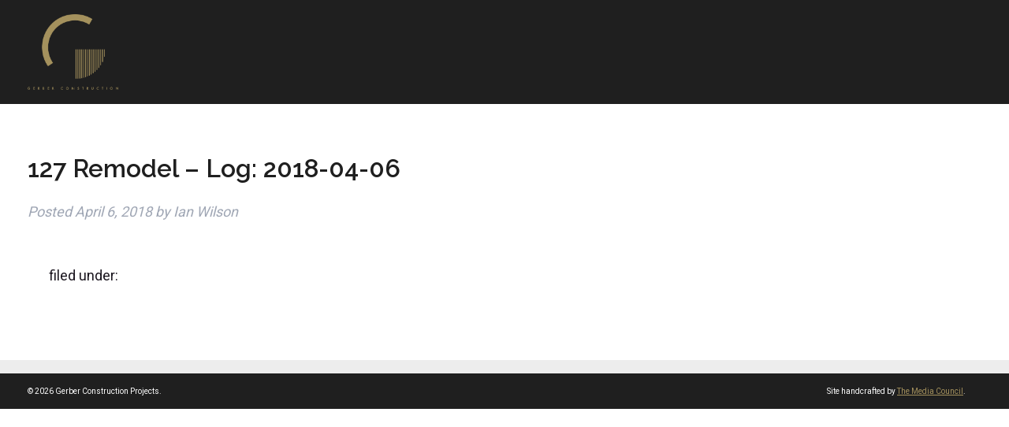

--- FILE ---
content_type: application/javascript
request_url: https://projects.gerberconstruction.net/wp-content/themes/gerber/library/js/scripts.js
body_size: 243
content:


jQuery(document).ready(function($) {
	$('.project-hero').slick({
    	slidesToShow: 1,
		slidesToScroll: 1,
		dots: true,
		arrows:false,
		autoplay:true,
		fade: true,
  		cssEase: 'linear'
  	});

  	$( ".toggle-menu" ).click(function() {
	  $( "header nav" ).slideToggle(250);
	});

	$( ".clickable-row" ).click(function() {
	  window.location = $(this).data("url");
	});

    var lightbox = $('.gallery a').simpleLightbox();


   
});

